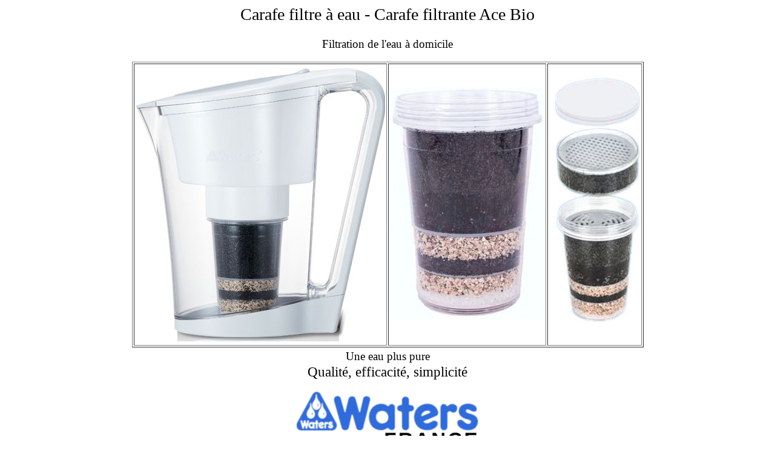

--- FILE ---
content_type: text/html
request_url: http://carafe-filtrante.watersfrance.com/
body_size: 2822
content:
<!DOCTYPE html PUBLIC "-//W3C//DTD HTML 4.01//EN" "http://www.w3.org/TR/html4/strict.dtd">
<html><head>
  <title>carafe filtrante, carafe filtre à eau</title>

  
  
  <meta http-equiv="Content-Type" content="text/html; charset=utf-8">

  
  <meta name="description" content="Carafe filrante avec plusieurs filtres superposés pour une meilleure filtration de l'eau">

  
  <meta name="keywords" content="filtration, eau, carafe filtrante, carafe filtre eau">

  
  <meta name="robots" content="index,follow">

  
  <meta name="google-site-verification" content="GzRJ--VUPN5g9OZIK0YciISJ28qJyNhuubu-whQWfxs">

</head><body>
<div style="text-align: center;"><big><big><big>Carafe filtre à eau -
Carafe filtrante Ace Bio<br>
</big></big><br>
Filtration
de l'eau</big><big> à domicile<br>
</big></div>

<br>

<table style="text-align: left; width: 100px; margin-left: auto; margin-right: auto;" border="1" cellpadding="2" cellspacing="2">

  <tbody>
    <tr>
      <td style="vertical-align: middle; text-align: center;"><a href="https://watersfrance.com/produit/carafe-filtrante/"><img style="border: 0px solid ; width: 412px; height: 456px;" alt="Carafe filtre ï¿½ eau. Filtration de l'eau du robinet" src="image/carafe-filtrante-carafe-filtre-a-eau-ace-bio.jpg"></a></td>
      <td style="vertical-align: middle; text-align: center;"><a href="https://watersfrance.com/"><span style="text-decoration: underline;"></span></a><a href="https://watersfrance.com/produit/carafe-filtrante/"><img style="border: 0px solid ; width: 255px; height: 383px;" alt="filtre a eau filtre principal carafe" src="image/carafe-filtrante-eau-filtre-principal.jpg"></a><br>
      </td>
      <td style="vertical-align: middle; text-align: center;"><span style="text-decoration: underline;"></span><a href="https://watersfrance.com/produit/carafe-filtrante/"><img style="border: 0px solid ; width: 150px; height: 426px;" alt="cartouches filtres ï¿½ eau  carafe filtrante ace bio+" src="image/filtres-a-eau-carafe-filtrante.jpg"></a><br>
      </td>
    </tr>
  </tbody>
</table>

<div style="text-align: center;"><big>
Une eau plus pure</big><big><big><span style="font-weight: bold;"><br>
</span>Qualité, efficacité, simplicité</big></big><br>
</div>

<div style="text-align: center;"><br>
<a href="https://watersfrance.com/"><img style="border: 0px solid ; width: 300px; height: 93px;" alt="carafe filtrante filtre a eau" src="image/eau-carafe-filtrante.jpg"></a><br>
</div>

<br>

<table style="text-align: left; width: 381px; height: 88px; margin-left: auto; margin-right: auto;" border="1" cellpadding="2" cellspacing="2">

  <tbody>
    <tr>
      <td style="vertical-align: middle; text-align: center;"><big>Carafe
Filtrante &nbsp; Ace Bio</big><br>
      <a target="_blank" href="https://watersfrance.com/produit/carafe-filtrante/"><big><span style="font-weight: bold;">CARACTERISTIQUES,&nbsp; PRIX,&nbsp;
COMMANDES<br>
      </span></big></a></td>
    </tr>
  </tbody>
</table>

<br>

<div style="text-align: center;"><big><a href="https://watersfrance.com/produit/carafe-filtrante/"><span style="text-decoration: underline;"><img style="border: 0px solid ; width: 412px; height: 456px;" alt="Carafe filtre ï¿½ eau Ace Bio" title="carafe filtrante Ace Bio" src="image/carafe-filtrante.jpg"></span></a><br>
<br>
Les filtres supérieurs protègent
le filtre principal.<br>
<br>
</big>
<div style="text-align: left;"><big>Filtration sur charbon actif&nbsp;
(coques de noix de coco), Somelite
(coraux du
Pacifique) , sable de silice activée avec d'autres composants de
qualité pour assurer une bonne filtration</big>,<big> bio céramique,
charbon actif avec argent ionisé (bactéricide)</big>.<br>
<big>
Une&nbsp; filtration des micros polluants</big>.<big> Le charbon
actif à base de noix de coco est la meilleure solution pour le
traitement de l'eau en plus des autres substances filtrantes</big><br>
<big>Le charbon végétal activé, grâce à sa structure poreuse, à ses
micro-cavités,
a
une capacité interne d'adsorption des substances toxiques<big> </big>très
importante</big><br>
<big>
</big><big>Une eau plus pure pour une meilleure hydratation</big><br>
<br>
<big>La carafe est livrée avec le lot de cartouches filtres pour une
année de filtration de l'eau du robinet ou pour 2200 litres d'eau à
filtrer,</big><br>
<big>soit 6 litres d'eau par jour</big><br>
</div>
<big>
</big><br>
<ul style="text-align: left;">
  <li><big><span class="name">Dimensions de la Carafe filtre à eau
AceBio: </span><span class="value"></span></big><big><span class="value">longueur </span></big><big><span class="value">225
mm&nbsp; x </span></big><big><span class="value">hauteur </span></big><big><span class="value">270 mm&nbsp; x </span></big><big><span class="value">largeur
    </span></big><big><span class="value">115 mm&nbsp;</span></big></li>
  <li><big><span class="name">Poids : </span><span class="value">1 073
g</span></big></li>
  <li><big><span class="name">Contenance :</span><span class="value">&nbsp;1
litre</span></big></li>
</ul>
</div>

<div class="elementor-element elementor-element-ec9285b elementor-widget elementor-widget-text-editor" data-id="ec9285b" data-element_type="widget" data-widget_type="text-editor.default">
<div style="text-align: center;"> </div>
<div class="elementor-widget-container">
<div style="text-align: center;"> </div>
<div class="elementor-text-editor elementor-clearfix">
<div style="text-align: center;"> </div>
<p style="text-align: center;"><span style="font-size: 16px;"></span><big>L’eau
de source à domicile.</big><small><span style="font-size: 16px;"></span></small><big><big><big><span style="font-size: 16px;"></span></big></big><br>
Le secret de la vie dans l’eau.<big><span style="font-size: 16px;"></span></big><br>
Filtrez et minéralisez votre eau</big><br>
</p>
</div>
</div>
</div>

<div style="text-align: center;"><a href="https://watersfrance.com/produit/cartouche-filtre/"><span style="text-decoration: underline;"><img style="border: 0px solid ; width: 575px; height: 583px;" alt="carafes filtrantes recharges filtre ï¿½ eau" src="image/carafe-filtrante-cartouches-filtre-a-eau.jpg"></span></a><br>
</div>

<span style="text-decoration: underline;"></span><br>

<div style="text-align: center;"><big><span style="font-weight: bold;">Cartouches
filtrantes</span> livrées avec la carafe Ace Bio<br>
<br>
</big>
<div style="text-align: left;"><big>Une alternance de substances
filtrantes et minéralisantes, organisées en couches géologiques,&nbsp;
pour obtenir une
eau plus pure. </big><br>
<big>
7 niveaux superposés de filtration de l'eau ainsi que la présence de</big><big>
minéraux sous forme ionisée, absorbables par l'organisme.</big><br>
<big>
La cartouche filtrante principale
a même&nbsp;un aimant, à la base, pour reproduire les forces naturelles
du
champ
magnétique terrestre.</big><br>
<big>
Carafes filtrantes et filtres sans BPA, selon les normes sanitaires</big><br>
<big>.</big> <br>
<big>Cette carafe filtre à eau peut s'ajouter à un kit de survie</big> /<big>
survival kit</big>.<br>
<br>
</div>
<big>
L'eau purifiée, source de vie et de vitalité</big><br>
</div>

&nbsp;&nbsp;&nbsp; <br>

<div style="text-align: center;"><a href="https://watersfrance.com/"><span style="text-decoration: underline;"><img style="border: 0px solid ; width: 300px; height: 93px;" alt="Filtration de l'eau - Carafe filtre ï¿½ eau" src="image/eau-carafe-filtrante.jpg"></span></a>&nbsp;<br>
</div>

<table style="text-align: left; width: 381px; height: 88px; margin-left: auto; margin-right: auto;" border="1" cellpadding="2" cellspacing="2">

  <tbody>
    <tr>
      <td style="vertical-align: middle; text-align: center;"><big>&nbsp;Carafe
Filtrante<big> Ace Bio</big></big><br>
      <small><a target="_blank" href="https://watersfrance.com/produit/carafe-filtrante/"><big><span style="font-weight: bold;">CARACTERISTIQUES,&nbsp; PRIX, COMMANDES<br>
      </span></big></a></small></td>
    </tr>
  </tbody>
</table>

<div style="text-align: center;">
<div style="text-align: left;"><big><span style="font-weight: bold;"></span></big><small><big><big><span style="font-weight: bold;"></span></big></big><br>
</small></div>
Livraisons tout pays - Worldwide delivery<br>
&nbsp; <br>
<br>
<br>
<br>
<br>
<br>
<br>
&nbsp;&nbsp;&nbsp;&nbsp;&nbsp;&nbsp;&nbsp;&nbsp;&nbsp; <a target="_blank" href="https://watersfrance.com/mentions-legales-et-coordonnees-du-vendeur/">Mentions
légales</a>
&nbsp; &nbsp; &nbsp; &nbsp; &nbsp; &nbsp;&nbsp;&nbsp;
-&nbsp;&nbsp;&nbsp;&nbsp;&nbsp;&nbsp;&nbsp;&nbsp;&nbsp;&nbsp;&nbsp;&nbsp;&nbsp;&nbsp;
<a target="_blank" href="https://watersfrance.com/conditions-generales/">Conditions
générales</a> &nbsp;&nbsp;
&nbsp;&nbsp;&nbsp;&nbsp;&nbsp;&nbsp;&nbsp;&nbsp;&nbsp;&nbsp; -
&nbsp;&nbsp;&nbsp;&nbsp;&nbsp;&nbsp;&nbsp;&nbsp;&nbsp;&nbsp; <a target="_blank" href="https://watersfrance.com/">Accueil</a>&nbsp;&nbsp;
<br>
<br>
<br>
<br>
<br>
</div>

</body></html>